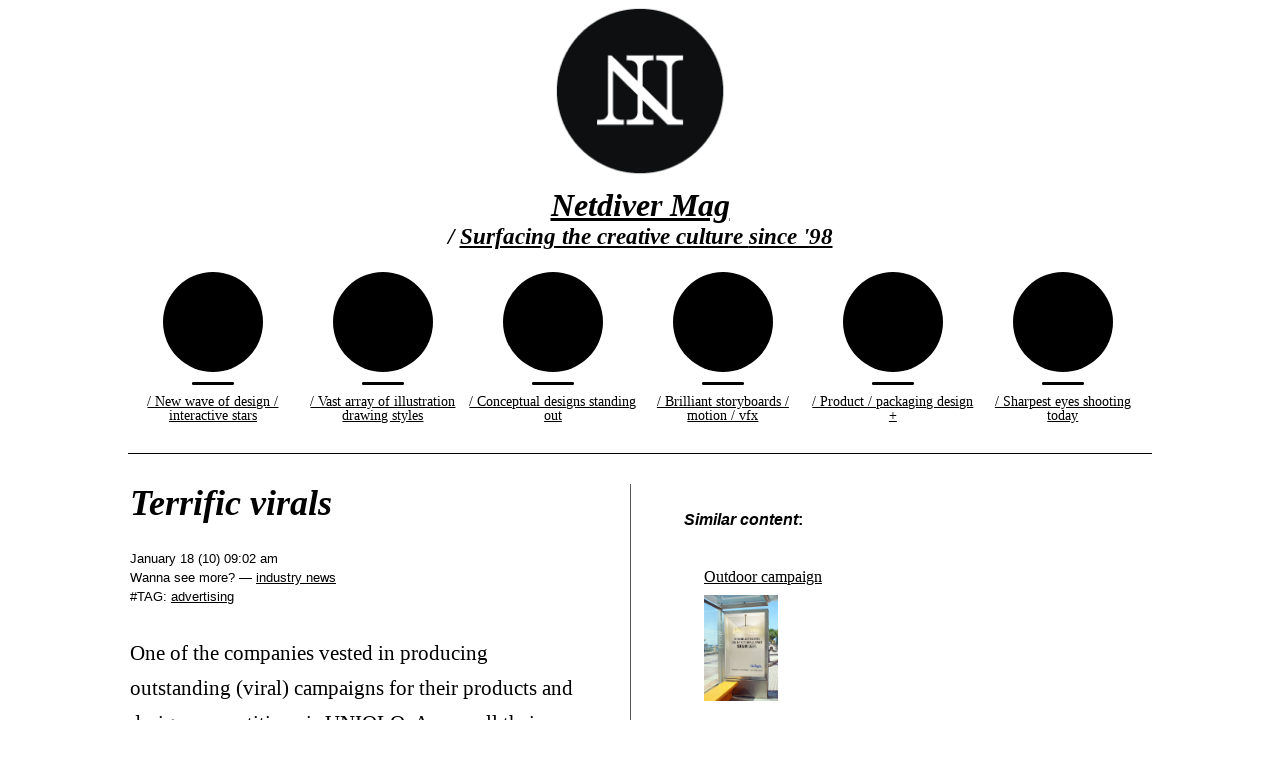

--- FILE ---
content_type: text/html; charset=UTF-8
request_url: https://netdiver.net/terrific-virals
body_size: 7045
content:
<!DOCTYPE html>
<html>
<head profile="http://gmpg.org/xfn/11">
<meta name="viewport" content="width=device-width, initial-scale=1">
<title>Netdiver Mag&nbsp;&#8212;&nbsp;#ISSN 1911-866X  &raquo; Archive   &raquo; Terrific virals</title>

<link rel="stylesheet" type="text/css" href="/css/phoenix.css" media="all" />

<script src="/js/api/jquery-1.2.6.js" type="text/javascript"></script>
<script src="/js/functions.js" type="text/javascript"></script>

<meta http-equiv="content-type" content="text/html; charset=iso-8859-1" />
<meta http-equiv="Content-Language" content="en" />
<meta name="description" content="What's new in design digital culture" />
<meta name="keywords" content="what's new in design,design news,creative culture,design culture,design portal,new media portal,graphic design,web design,interactive design, mobile design, digital culture,new media,portfolios,illustration,photography,product design,international design,inspiration,carole guevin, powagirrrls,best of the year, boty," />
<meta name="googlebot" content="all,index,follow" />
<meta name="robots" content="all,index,follow" />
<meta name="msnbot" content="all,index,follow" />

<meta name="googlebot" content="all,index,follow" />
<meta name="msnbot" content="all,index,follow" />
<meta name="robots" content="all,index,follow" />
<meta http-equiv="imagetoolbar" content="false" />
<meta name="MSSmartTagsPreventParsing" content="true" />
<meta http-equiv="Page-Enter" content="Alpha(opacity=100)" />
<!-- Remove the IE Flashing -->

<link rel="alternate" type="application/rss+xml" title="Surfacing the digital culture since '98 | RSS Content Feed" href="https://netdiver.net/feed" />
<link rel="pingback" href="netdiver.net/xmlrpc.php" />
<link rel="Shortcut Icon" href="/favicon.ico" type="image/x-icon" />

<!-- ====================================================================== -->
<!-- surfacing the design + creative culture since '98 -->
<!-- Netdiver Mag — #ISSN 1911-866X -->
<!-- editor + curator + founder: Carole Guevin -->
<!-- creative code + co-founder: Jean-Francois Simard -->
<!-- netdiver.net -->
<!-- ====================================================================== -->
<meta name='robots' content='max-image-preview:large' />
<link rel="alternate" title="oEmbed (JSON)" type="application/json+oembed" href="https://netdiver.net/wp-json/oembed/1.0/embed?url=https%3A%2F%2Fnetdiver.net%2Fterrific-virals" />
<link rel="alternate" title="oEmbed (XML)" type="text/xml+oembed" href="https://netdiver.net/wp-json/oembed/1.0/embed?url=https%3A%2F%2Fnetdiver.net%2Fterrific-virals&#038;format=xml" />
<style id='wp-img-auto-sizes-contain-inline-css' type='text/css'>
img:is([sizes=auto i],[sizes^="auto," i]){contain-intrinsic-size:3000px 1500px}
/*# sourceURL=wp-img-auto-sizes-contain-inline-css */
</style>
<style id='wp-emoji-styles-inline-css' type='text/css'>

	img.wp-smiley, img.emoji {
		display: inline !important;
		border: none !important;
		box-shadow: none !important;
		height: 1em !important;
		width: 1em !important;
		margin: 0 0.07em !important;
		vertical-align: -0.1em !important;
		background: none !important;
		padding: 0 !important;
	}
/*# sourceURL=wp-emoji-styles-inline-css */
</style>
<style id='wp-block-library-inline-css' type='text/css'>
:root{--wp-block-synced-color:#7a00df;--wp-block-synced-color--rgb:122,0,223;--wp-bound-block-color:var(--wp-block-synced-color);--wp-editor-canvas-background:#ddd;--wp-admin-theme-color:#007cba;--wp-admin-theme-color--rgb:0,124,186;--wp-admin-theme-color-darker-10:#006ba1;--wp-admin-theme-color-darker-10--rgb:0,107,160.5;--wp-admin-theme-color-darker-20:#005a87;--wp-admin-theme-color-darker-20--rgb:0,90,135;--wp-admin-border-width-focus:2px}@media (min-resolution:192dpi){:root{--wp-admin-border-width-focus:1.5px}}.wp-element-button{cursor:pointer}:root .has-very-light-gray-background-color{background-color:#eee}:root .has-very-dark-gray-background-color{background-color:#313131}:root .has-very-light-gray-color{color:#eee}:root .has-very-dark-gray-color{color:#313131}:root .has-vivid-green-cyan-to-vivid-cyan-blue-gradient-background{background:linear-gradient(135deg,#00d084,#0693e3)}:root .has-purple-crush-gradient-background{background:linear-gradient(135deg,#34e2e4,#4721fb 50%,#ab1dfe)}:root .has-hazy-dawn-gradient-background{background:linear-gradient(135deg,#faaca8,#dad0ec)}:root .has-subdued-olive-gradient-background{background:linear-gradient(135deg,#fafae1,#67a671)}:root .has-atomic-cream-gradient-background{background:linear-gradient(135deg,#fdd79a,#004a59)}:root .has-nightshade-gradient-background{background:linear-gradient(135deg,#330968,#31cdcf)}:root .has-midnight-gradient-background{background:linear-gradient(135deg,#020381,#2874fc)}:root{--wp--preset--font-size--normal:16px;--wp--preset--font-size--huge:42px}.has-regular-font-size{font-size:1em}.has-larger-font-size{font-size:2.625em}.has-normal-font-size{font-size:var(--wp--preset--font-size--normal)}.has-huge-font-size{font-size:var(--wp--preset--font-size--huge)}.has-text-align-center{text-align:center}.has-text-align-left{text-align:left}.has-text-align-right{text-align:right}.has-fit-text{white-space:nowrap!important}#end-resizable-editor-section{display:none}.aligncenter{clear:both}.items-justified-left{justify-content:flex-start}.items-justified-center{justify-content:center}.items-justified-right{justify-content:flex-end}.items-justified-space-between{justify-content:space-between}.screen-reader-text{border:0;clip-path:inset(50%);height:1px;margin:-1px;overflow:hidden;padding:0;position:absolute;width:1px;word-wrap:normal!important}.screen-reader-text:focus{background-color:#ddd;clip-path:none;color:#444;display:block;font-size:1em;height:auto;left:5px;line-height:normal;padding:15px 23px 14px;text-decoration:none;top:5px;width:auto;z-index:100000}html :where(.has-border-color){border-style:solid}html :where([style*=border-top-color]){border-top-style:solid}html :where([style*=border-right-color]){border-right-style:solid}html :where([style*=border-bottom-color]){border-bottom-style:solid}html :where([style*=border-left-color]){border-left-style:solid}html :where([style*=border-width]){border-style:solid}html :where([style*=border-top-width]){border-top-style:solid}html :where([style*=border-right-width]){border-right-style:solid}html :where([style*=border-bottom-width]){border-bottom-style:solid}html :where([style*=border-left-width]){border-left-style:solid}html :where(img[class*=wp-image-]){height:auto;max-width:100%}:where(figure){margin:0 0 1em}html :where(.is-position-sticky){--wp-admin--admin-bar--position-offset:var(--wp-admin--admin-bar--height,0px)}@media screen and (max-width:600px){html :where(.is-position-sticky){--wp-admin--admin-bar--position-offset:0px}}

/*# sourceURL=wp-block-library-inline-css */
</style><style id='global-styles-inline-css' type='text/css'>
:root{--wp--preset--aspect-ratio--square: 1;--wp--preset--aspect-ratio--4-3: 4/3;--wp--preset--aspect-ratio--3-4: 3/4;--wp--preset--aspect-ratio--3-2: 3/2;--wp--preset--aspect-ratio--2-3: 2/3;--wp--preset--aspect-ratio--16-9: 16/9;--wp--preset--aspect-ratio--9-16: 9/16;--wp--preset--color--black: #000000;--wp--preset--color--cyan-bluish-gray: #abb8c3;--wp--preset--color--white: #ffffff;--wp--preset--color--pale-pink: #f78da7;--wp--preset--color--vivid-red: #cf2e2e;--wp--preset--color--luminous-vivid-orange: #ff6900;--wp--preset--color--luminous-vivid-amber: #fcb900;--wp--preset--color--light-green-cyan: #7bdcb5;--wp--preset--color--vivid-green-cyan: #00d084;--wp--preset--color--pale-cyan-blue: #8ed1fc;--wp--preset--color--vivid-cyan-blue: #0693e3;--wp--preset--color--vivid-purple: #9b51e0;--wp--preset--gradient--vivid-cyan-blue-to-vivid-purple: linear-gradient(135deg,rgb(6,147,227) 0%,rgb(155,81,224) 100%);--wp--preset--gradient--light-green-cyan-to-vivid-green-cyan: linear-gradient(135deg,rgb(122,220,180) 0%,rgb(0,208,130) 100%);--wp--preset--gradient--luminous-vivid-amber-to-luminous-vivid-orange: linear-gradient(135deg,rgb(252,185,0) 0%,rgb(255,105,0) 100%);--wp--preset--gradient--luminous-vivid-orange-to-vivid-red: linear-gradient(135deg,rgb(255,105,0) 0%,rgb(207,46,46) 100%);--wp--preset--gradient--very-light-gray-to-cyan-bluish-gray: linear-gradient(135deg,rgb(238,238,238) 0%,rgb(169,184,195) 100%);--wp--preset--gradient--cool-to-warm-spectrum: linear-gradient(135deg,rgb(74,234,220) 0%,rgb(151,120,209) 20%,rgb(207,42,186) 40%,rgb(238,44,130) 60%,rgb(251,105,98) 80%,rgb(254,248,76) 100%);--wp--preset--gradient--blush-light-purple: linear-gradient(135deg,rgb(255,206,236) 0%,rgb(152,150,240) 100%);--wp--preset--gradient--blush-bordeaux: linear-gradient(135deg,rgb(254,205,165) 0%,rgb(254,45,45) 50%,rgb(107,0,62) 100%);--wp--preset--gradient--luminous-dusk: linear-gradient(135deg,rgb(255,203,112) 0%,rgb(199,81,192) 50%,rgb(65,88,208) 100%);--wp--preset--gradient--pale-ocean: linear-gradient(135deg,rgb(255,245,203) 0%,rgb(182,227,212) 50%,rgb(51,167,181) 100%);--wp--preset--gradient--electric-grass: linear-gradient(135deg,rgb(202,248,128) 0%,rgb(113,206,126) 100%);--wp--preset--gradient--midnight: linear-gradient(135deg,rgb(2,3,129) 0%,rgb(40,116,252) 100%);--wp--preset--font-size--small: 13px;--wp--preset--font-size--medium: 20px;--wp--preset--font-size--large: 36px;--wp--preset--font-size--x-large: 42px;--wp--preset--spacing--20: 0.44rem;--wp--preset--spacing--30: 0.67rem;--wp--preset--spacing--40: 1rem;--wp--preset--spacing--50: 1.5rem;--wp--preset--spacing--60: 2.25rem;--wp--preset--spacing--70: 3.38rem;--wp--preset--spacing--80: 5.06rem;--wp--preset--shadow--natural: 6px 6px 9px rgba(0, 0, 0, 0.2);--wp--preset--shadow--deep: 12px 12px 50px rgba(0, 0, 0, 0.4);--wp--preset--shadow--sharp: 6px 6px 0px rgba(0, 0, 0, 0.2);--wp--preset--shadow--outlined: 6px 6px 0px -3px rgb(255, 255, 255), 6px 6px rgb(0, 0, 0);--wp--preset--shadow--crisp: 6px 6px 0px rgb(0, 0, 0);}:where(.is-layout-flex){gap: 0.5em;}:where(.is-layout-grid){gap: 0.5em;}body .is-layout-flex{display: flex;}.is-layout-flex{flex-wrap: wrap;align-items: center;}.is-layout-flex > :is(*, div){margin: 0;}body .is-layout-grid{display: grid;}.is-layout-grid > :is(*, div){margin: 0;}:where(.wp-block-columns.is-layout-flex){gap: 2em;}:where(.wp-block-columns.is-layout-grid){gap: 2em;}:where(.wp-block-post-template.is-layout-flex){gap: 1.25em;}:where(.wp-block-post-template.is-layout-grid){gap: 1.25em;}.has-black-color{color: var(--wp--preset--color--black) !important;}.has-cyan-bluish-gray-color{color: var(--wp--preset--color--cyan-bluish-gray) !important;}.has-white-color{color: var(--wp--preset--color--white) !important;}.has-pale-pink-color{color: var(--wp--preset--color--pale-pink) !important;}.has-vivid-red-color{color: var(--wp--preset--color--vivid-red) !important;}.has-luminous-vivid-orange-color{color: var(--wp--preset--color--luminous-vivid-orange) !important;}.has-luminous-vivid-amber-color{color: var(--wp--preset--color--luminous-vivid-amber) !important;}.has-light-green-cyan-color{color: var(--wp--preset--color--light-green-cyan) !important;}.has-vivid-green-cyan-color{color: var(--wp--preset--color--vivid-green-cyan) !important;}.has-pale-cyan-blue-color{color: var(--wp--preset--color--pale-cyan-blue) !important;}.has-vivid-cyan-blue-color{color: var(--wp--preset--color--vivid-cyan-blue) !important;}.has-vivid-purple-color{color: var(--wp--preset--color--vivid-purple) !important;}.has-black-background-color{background-color: var(--wp--preset--color--black) !important;}.has-cyan-bluish-gray-background-color{background-color: var(--wp--preset--color--cyan-bluish-gray) !important;}.has-white-background-color{background-color: var(--wp--preset--color--white) !important;}.has-pale-pink-background-color{background-color: var(--wp--preset--color--pale-pink) !important;}.has-vivid-red-background-color{background-color: var(--wp--preset--color--vivid-red) !important;}.has-luminous-vivid-orange-background-color{background-color: var(--wp--preset--color--luminous-vivid-orange) !important;}.has-luminous-vivid-amber-background-color{background-color: var(--wp--preset--color--luminous-vivid-amber) !important;}.has-light-green-cyan-background-color{background-color: var(--wp--preset--color--light-green-cyan) !important;}.has-vivid-green-cyan-background-color{background-color: var(--wp--preset--color--vivid-green-cyan) !important;}.has-pale-cyan-blue-background-color{background-color: var(--wp--preset--color--pale-cyan-blue) !important;}.has-vivid-cyan-blue-background-color{background-color: var(--wp--preset--color--vivid-cyan-blue) !important;}.has-vivid-purple-background-color{background-color: var(--wp--preset--color--vivid-purple) !important;}.has-black-border-color{border-color: var(--wp--preset--color--black) !important;}.has-cyan-bluish-gray-border-color{border-color: var(--wp--preset--color--cyan-bluish-gray) !important;}.has-white-border-color{border-color: var(--wp--preset--color--white) !important;}.has-pale-pink-border-color{border-color: var(--wp--preset--color--pale-pink) !important;}.has-vivid-red-border-color{border-color: var(--wp--preset--color--vivid-red) !important;}.has-luminous-vivid-orange-border-color{border-color: var(--wp--preset--color--luminous-vivid-orange) !important;}.has-luminous-vivid-amber-border-color{border-color: var(--wp--preset--color--luminous-vivid-amber) !important;}.has-light-green-cyan-border-color{border-color: var(--wp--preset--color--light-green-cyan) !important;}.has-vivid-green-cyan-border-color{border-color: var(--wp--preset--color--vivid-green-cyan) !important;}.has-pale-cyan-blue-border-color{border-color: var(--wp--preset--color--pale-cyan-blue) !important;}.has-vivid-cyan-blue-border-color{border-color: var(--wp--preset--color--vivid-cyan-blue) !important;}.has-vivid-purple-border-color{border-color: var(--wp--preset--color--vivid-purple) !important;}.has-vivid-cyan-blue-to-vivid-purple-gradient-background{background: var(--wp--preset--gradient--vivid-cyan-blue-to-vivid-purple) !important;}.has-light-green-cyan-to-vivid-green-cyan-gradient-background{background: var(--wp--preset--gradient--light-green-cyan-to-vivid-green-cyan) !important;}.has-luminous-vivid-amber-to-luminous-vivid-orange-gradient-background{background: var(--wp--preset--gradient--luminous-vivid-amber-to-luminous-vivid-orange) !important;}.has-luminous-vivid-orange-to-vivid-red-gradient-background{background: var(--wp--preset--gradient--luminous-vivid-orange-to-vivid-red) !important;}.has-very-light-gray-to-cyan-bluish-gray-gradient-background{background: var(--wp--preset--gradient--very-light-gray-to-cyan-bluish-gray) !important;}.has-cool-to-warm-spectrum-gradient-background{background: var(--wp--preset--gradient--cool-to-warm-spectrum) !important;}.has-blush-light-purple-gradient-background{background: var(--wp--preset--gradient--blush-light-purple) !important;}.has-blush-bordeaux-gradient-background{background: var(--wp--preset--gradient--blush-bordeaux) !important;}.has-luminous-dusk-gradient-background{background: var(--wp--preset--gradient--luminous-dusk) !important;}.has-pale-ocean-gradient-background{background: var(--wp--preset--gradient--pale-ocean) !important;}.has-electric-grass-gradient-background{background: var(--wp--preset--gradient--electric-grass) !important;}.has-midnight-gradient-background{background: var(--wp--preset--gradient--midnight) !important;}.has-small-font-size{font-size: var(--wp--preset--font-size--small) !important;}.has-medium-font-size{font-size: var(--wp--preset--font-size--medium) !important;}.has-large-font-size{font-size: var(--wp--preset--font-size--large) !important;}.has-x-large-font-size{font-size: var(--wp--preset--font-size--x-large) !important;}
/*# sourceURL=global-styles-inline-css */
</style>

<style id='classic-theme-styles-inline-css' type='text/css'>
/*! This file is auto-generated */
.wp-block-button__link{color:#fff;background-color:#32373c;border-radius:9999px;box-shadow:none;text-decoration:none;padding:calc(.667em + 2px) calc(1.333em + 2px);font-size:1.125em}.wp-block-file__button{background:#32373c;color:#fff;text-decoration:none}
/*# sourceURL=/wp-includes/css/classic-themes.min.css */
</style>
<link rel="https://api.w.org/" href="https://netdiver.net/wp-json/" /><link rel="alternate" title="JSON" type="application/json" href="https://netdiver.net/wp-json/wp/v2/posts/2281" /><meta name="generator" content="WordPress 6.9" />
<link rel="canonical" href="https://netdiver.net/terrific-virals" />
<link rel='shortlink' href='https://netdiver.net/?p=2281' />
</head>
<body class="singlepost">
<div id="wrapper">
  <div id="logo" class="logo"> <a href="/" target="_self"><img src="/images/overall/ndlogo.png" width="185" height="185" alt="Netdiver Mag logo" /></a></div>
<h1><a href="/" target="_self"><i>Netdiver Mag</i> <!--<span class="issn">&nbsp;&#8212;&nbsp;#ISSN 1911-866X</span>--></a></h1>
<h2 class="main_sub_title">/ <a href="#featured" target="_self">Surfacing the creative culture <br /> since '98</a></h2>
<nav id="navi" class="navi nav">
  <ul class="clear">
    <li id="pfo" class="sweet"> <a href="/portfolios/"><span class="circle"></span><hr><span class="gallery-name">/ New wave of design / interactive stars</span></a></li>
    <li id="ill" class="sweet"> <a href="/illustration/"><span class="circle"></span><hr><span class="gallery-name">/ Vast array of illustration<br />
      drawing styles</span></a></li>
    <li id="ima" class="sweet"> <a href="/imaginative/"><span class="circle"></span><hr><span class="gallery-name">/ Conceptual designs standing out</span></a> </li>
    <li id="mov" class="sweet"> <a href="/motion/"><span class="circle"></span><hr><span class="gallery-name">/ Brilliant storyboards / motion / vfx</span></a></li>
    <li id="ind" class="sweet"> <a href="/industrial/"><span class="circle"></span><hr><span class="gallery-name">/ Product / packaging  design  &#43;</span></a></li>
    <li id="pho" class="sweet"> <a href="/photography/"><span class="circle"></span><hr><span class="gallery-name">/ Sharpest eyes shooting today</span></a></li>
  </ul>
</nav>
 <div id="main" class="clear">
  <div id="content">
		  			<div class="post" id="post-2281">
				<h2>Terrific virals</h2>
				<p class="postmetadata">
				<span style="display:block; color: #010101;">January 18 (10) 09:02 am</span>
				Wanna see more?&nbsp;&#8212; <a href="https://netdiver.net/category/news" rel="category tag">industry news</a>				<br />
			#TAG: <a href="https://netdiver.net/tag/advertising" rel="tag">advertising</a><br />				<span class="commonsphere">
								</span>
				</p>
                
				<div class="entry">
					<p>One of the companies vested in producing outstanding (viral) campaigns for their products and design competitions is <a href="http://www.uniqlo.com/jp/corp/eng/projects/index.html">UNIQLO</a>. Access all their creative projets to date from the same starting page. Terrific!</p>
<p><img decoding="async" src="/images/10/wp/uniqlo2.png" alt="" width="100" height="100" /></p>
<p>_______</p>
<p><em>via</em>: <a href="http://twitter.com/siteinspire">siteinspire</a></p>
<h4><em>Similar content</em>:</h4>
<ul class="similar-posts">
<li>
<a href="https://netdiver.net/outdoor-campaign" rel="bookmark" title="Outdoor campaign">Outdoor campaign</a><img decoding="async" src="/images/10/wp/bulldog2a.jpg" alt=""    height="106" width="74" /></li>
</ul>
<p><!-- Similar Posts took 21.550 ms --></p>
				</div>				
			</div>

					
		          <div class="browsenav">
        		<ul class="prevnext">
					<li><a href="https://netdiver.net/ouch-in-ref-id" rel="prev">&lt;-&nbsp;prev</a></li>
					<li class="bktxt">&nbsp;|&nbsp;</li>
					<li><a href="https://netdiver.net/extra-10-off" rel="next">next&nbsp;-&gt;</a></li>
				</ul>
		  </div>
	    </div>
	<p class="up"><a href="" title="Top of page" target="_self"></a></p>
 </div>
</div>
<footer id="footer">
  <div id="navrow1">
      <ul>
        <li><a 
      href="/" target="_self"><i>Netdiver Mag</i>&nbsp;&#8212;&nbsp;#ISSN 1911-866X</a></li>
        <li><a href="/category/events" target="_self">/&nbsp;creative industry events</a></li>
        <li><a href="/2024/03" target="_self">/&nbsp;newsarchive</a></li>
        <li><a href="/sitemap.php" target="_self">/&nbsp;sitemap</a></li>
        <li><a href="/about.php" target="_self">/&nbsp;about</a></li>
        <li><a href="/voxform.php" target="_self">/&nbsp;inbox</a></li>
      </ul>
      <div class="back-to-top"><a id="back-to-top">To top</a></div>
    </div>
  
  <p class="ruler-two">Surfacing the creative culture since '98&nbsp;&#8212;&nbsp;No hype&nbsp;&#8212;&nbsp;just beautiful</p>
  <p class="ruler"><a href="/about.php"><strong>Carole Guevin</strong></a> founder&nbsp;&infin;&nbsp;editor&nbsp;&infin;&nbsp;design curator&nbsp;&infin;&nbsp;culture creator&nbsp;&infin;&nbsp;online pioneer &nbsp;+&nbsp;<br />
  <a href="/about.php"><strong>J-F Simard</strong></a> co-founder&nbsp;&infin;&nbsp;creative code&nbsp;&infin;&nbsp;assistant a.d.&nbsp;&infin;&nbsp;music producer</p>
  <p class="ruler"><em>Disclaimer</em>: all visual content featured on <i>Netdiver Mag</i>  belongs to their respective owners.</p>
  <p><a class="underline" href="https://instagram.com/cgwarex" target="_blank"><strong>instagram</strong></a>&nbsp;&#8212;&nbsp;<a class="underline" href="https://x.com/netdivermag" target="_blank"><strong>X</strong></a>&nbsp;&#8212;&nbsp;<a class="underline" href="https://pinterest.com/featuredby/" target="_blank"><strong>pinterest</strong></a> &#8212;&nbsp;<a class="underline" href="https://linkedin.com/in/caroleguevin"><strong>linkedin</strong></a>&nbsp;&#8212;&nbsp;<a class="underline" href="https://netdiver.net/feed/rss"><strong>rss</strong></a></p>

  <div class="back-to-top"><a id="back-to-top">To top</a></div>


<script type="speculationrules">
{"prefetch":[{"source":"document","where":{"and":[{"href_matches":"/*"},{"not":{"href_matches":["/wp-*.php","/wp-admin/*","/images/uploads/*","/wp-content/*","/wp-content/plugins/*","/wp-content/themes/default/*","/*\\?(.+)"]}},{"not":{"selector_matches":"a[rel~=\"nofollow\"]"}},{"not":{"selector_matches":".no-prefetch, .no-prefetch a"}}]},"eagerness":"conservative"}]}
</script>
<script id="wp-emoji-settings" type="application/json">
{"baseUrl":"https://s.w.org/images/core/emoji/17.0.2/72x72/","ext":".png","svgUrl":"https://s.w.org/images/core/emoji/17.0.2/svg/","svgExt":".svg","source":{"concatemoji":"https://netdiver.net/wp-includes/js/wp-emoji-release.min.js?ver=6.9"}}
</script>
<script type="module">
/* <![CDATA[ */
/*! This file is auto-generated */
const a=JSON.parse(document.getElementById("wp-emoji-settings").textContent),o=(window._wpemojiSettings=a,"wpEmojiSettingsSupports"),s=["flag","emoji"];function i(e){try{var t={supportTests:e,timestamp:(new Date).valueOf()};sessionStorage.setItem(o,JSON.stringify(t))}catch(e){}}function c(e,t,n){e.clearRect(0,0,e.canvas.width,e.canvas.height),e.fillText(t,0,0);t=new Uint32Array(e.getImageData(0,0,e.canvas.width,e.canvas.height).data);e.clearRect(0,0,e.canvas.width,e.canvas.height),e.fillText(n,0,0);const a=new Uint32Array(e.getImageData(0,0,e.canvas.width,e.canvas.height).data);return t.every((e,t)=>e===a[t])}function p(e,t){e.clearRect(0,0,e.canvas.width,e.canvas.height),e.fillText(t,0,0);var n=e.getImageData(16,16,1,1);for(let e=0;e<n.data.length;e++)if(0!==n.data[e])return!1;return!0}function u(e,t,n,a){switch(t){case"flag":return n(e,"\ud83c\udff3\ufe0f\u200d\u26a7\ufe0f","\ud83c\udff3\ufe0f\u200b\u26a7\ufe0f")?!1:!n(e,"\ud83c\udde8\ud83c\uddf6","\ud83c\udde8\u200b\ud83c\uddf6")&&!n(e,"\ud83c\udff4\udb40\udc67\udb40\udc62\udb40\udc65\udb40\udc6e\udb40\udc67\udb40\udc7f","\ud83c\udff4\u200b\udb40\udc67\u200b\udb40\udc62\u200b\udb40\udc65\u200b\udb40\udc6e\u200b\udb40\udc67\u200b\udb40\udc7f");case"emoji":return!a(e,"\ud83e\u1fac8")}return!1}function f(e,t,n,a){let r;const o=(r="undefined"!=typeof WorkerGlobalScope&&self instanceof WorkerGlobalScope?new OffscreenCanvas(300,150):document.createElement("canvas")).getContext("2d",{willReadFrequently:!0}),s=(o.textBaseline="top",o.font="600 32px Arial",{});return e.forEach(e=>{s[e]=t(o,e,n,a)}),s}function r(e){var t=document.createElement("script");t.src=e,t.defer=!0,document.head.appendChild(t)}a.supports={everything:!0,everythingExceptFlag:!0},new Promise(t=>{let n=function(){try{var e=JSON.parse(sessionStorage.getItem(o));if("object"==typeof e&&"number"==typeof e.timestamp&&(new Date).valueOf()<e.timestamp+604800&&"object"==typeof e.supportTests)return e.supportTests}catch(e){}return null}();if(!n){if("undefined"!=typeof Worker&&"undefined"!=typeof OffscreenCanvas&&"undefined"!=typeof URL&&URL.createObjectURL&&"undefined"!=typeof Blob)try{var e="postMessage("+f.toString()+"("+[JSON.stringify(s),u.toString(),c.toString(),p.toString()].join(",")+"));",a=new Blob([e],{type:"text/javascript"});const r=new Worker(URL.createObjectURL(a),{name:"wpTestEmojiSupports"});return void(r.onmessage=e=>{i(n=e.data),r.terminate(),t(n)})}catch(e){}i(n=f(s,u,c,p))}t(n)}).then(e=>{for(const n in e)a.supports[n]=e[n],a.supports.everything=a.supports.everything&&a.supports[n],"flag"!==n&&(a.supports.everythingExceptFlag=a.supports.everythingExceptFlag&&a.supports[n]);var t;a.supports.everythingExceptFlag=a.supports.everythingExceptFlag&&!a.supports.flag,a.supports.everything||((t=a.source||{}).concatemoji?r(t.concatemoji):t.wpemoji&&t.twemoji&&(r(t.twemoji),r(t.wpemoji)))});
//# sourceURL=https://netdiver.net/wp-includes/js/wp-emoji-loader.min.js
/* ]]> */
</script>
</footer>
<script defer src="/js/ndr.js" type="text/javascript"></script>
</body>
</html>


--- FILE ---
content_type: text/css
request_url: https://netdiver.net/css/phoenix.css
body_size: 9247
content:
@charset "UTF-8";
/* Author J-F Simard for netdiver.net */
/* Last revision March 11 2014 */

/* 1. Small Elements - Global Generic Styles  */

* {
  margin: 0;
	padding: 0;
	outline: 0;
}
body {
	color: #010101;
	background: #FFFFFF;
	font-family: Georgia, Times New Roman, serif;
	font-size: 78.5% !important;
}
a {
	text-decoration: underline;
	color: #010101;
}
acronym, abbr, q.for, span.sponsor {
	cursor: help;
}
br {
	margin: 0;
	padding: 0;
}
dl, p, li {
	font-size: 1.4em;
	line-height: 1.5;
}
dl {
	background-color: transparent;
	color: #010101;
	margin: 0 0 1.5em 0;
	padding: 0;
}
dt {
	margin: 1.6em auto 0 15px;
	padding: 0 0 0.8em 0;
}
dd {
	background-color: transparent;
	color: #010101;
	margin: 1.4em auto auto 15px;
}
em {
	font-style: italic;
}
hr {
	display: none;
}
h1, h2.main_sub_title {
	font-family: Georgia, Times New Roman, serif;
	color: #010101;
	font-size: 32px;
	margin: 0 0 0 0;
	padding: 2px;
	line-height: 28px;
	text-align: center;
}
/*h1, h2.main_sub_title {font-family: Georgia, Times New Roman, serif; color: #010101; font-size: 28px; margin: 0 0 0 0; padding: 2px; 0 0 0; line-height: 24px; text-align: center; }*/
/*body.map h2.main_sub_title {font-family: Georgia, Times New Roman, serif; color: #010101; font-size: 36px; margin: 0 0 0 0; padding: 0 0 0 0; line-height: 1.2; }*/
h2.main_sub_title {
	font-size: 23px;
	font-style: italic;
}
/*h2.main_sub_title{font-size: 13px; font-style: italic;}*/
h2.main_sub_title br {
	display: none;
}
h1 a:link, h1 a:visited {
	text-decoration: underline;
	color: #010101 !important;
	padding: 0 2 0 0;
}
h1 a:hover, h1 a:active {
	text-decoration: none;
	color: #010101 !important;
}
h2 a:hover, h2 a:active {
	text-decoration: none;
	color: #010101 !important;
}
h2, h3, h4, h5, h6, dt {
	font-size: 1.3em;
	font-weight: bold;
	color: #010101;
	font-family: Verdana, Geneva, sans-serif;
	background-color: transparent;
	margin: 16px auto 11px 0px;
	padding: 0 0 0.8em 0;
}
/* new styles for WKND Bare Bones */

img {
	border: 0;
}
a img {
	border: 0;
	background-color: transparent;
}
p {
	background-color: transparent;
	color: #010101;
	margin: 1.4em 0 0 0;
	padding: 0;
}
figure figcaption {
	margin: 0.6em 0 0 0;
	font-size: 0.8rem;
	font-style: italic;
}
ul {
	margin: 0 0 0 30px;
}
ul li {
	list-style-type: none;
	margin: 1.4em 0 0 0;
	padding: 0;
}
.bytes p {
	margin-left: 50px;
}
.first {
	margin-top: 0;
	padding-top: 0;
}
.greytxt {
	color: #808080;
}
.hide {
	display: none;
}
.inline {
	display: inline;
}
.issn {
	font-size: 30px;
}
.logo {
	text-align: center;
	padding: 0 0 0 0;
}
.nine {
	color: #eeb;
	font-size: 7.15em;
	margin: 2px;
	padding: 0;
}
.no-underline {
	text-decoration: none;
}
.notes {
	vertical-align: super;
	color: #D14C29;
	font-weight: bold;
	font-size: 0.9em;
}
.padbot {
	margin-bottom: 0;
	padding-bottom: 3em;
}
.margtop {
	margin-top: 10px;
}
.q {
	font-weight: bold;
	margin-top: 30px;
}
.review {
	margin: 2em 0 0 0;
}
.riprev {
	margin-left: 15px;
}
.ruler {
	border-bottom: 1px solid #010101;
}
.ruler-two {
	border-bottom: 2px solid #010101;
	padding: 0 0 8px 0;
}
.ruler-fat {
	border-bottom: 20px solid #010101;
	padding-bottom: 20px;
}
.smallcnt {
	font-size: 1em;
}
.smalldots {
	font-size: 0.9em;
	font-weight: normal;
}
.ten {
	color: #DDDDAA;
	font-size: 7.5em;
	margin: 0px;
	padding: 0;
}
.title {
	color: #D14C29;
	font-weight: bold;
}
.underline {
	text-decoration: underline;
}
a.one:visited {
	text-decoration: underline;
	color: #010101;
}
a.one:link {
	text-decoration: underline;
	color: #010101;
}
a.one:hover {
	text-decoration: none;
	color: #39F;
}
a.one:active {
	text-decoration: none;
	color: #39F;
}
a.two {
	font-size: 1em;
}
a.two:link {
	text-decoration: underline;
	color: #39F;
}
a.two:visited {
	text-decoration: none;
	color: #39F;
}
a.two:hover {
	text-decoration: underline;
	color: #39F;
}
a.two:active {
	text-decoration: none;
	color: #39F;
}
a.img:link {
	text-decoration: none !important;
}
a.img:visited {
	border-bottom: 0 !important;
}
h2.bkleg {
	padding: 0 0 0 0;
}
h2.bkleg span {
	font-weight: normal;
	color: #010101;
	padding: 0 0 0.25em 0;
}
li.title {
	color: #39F;
	font-weight: bold;
	font-size: 1em;
}
p.one {
	margin: 6px auto 6px 0px;
	font-size: 0.9em;
}
p.two {
	margin: 0.7em auto 0.9em auto;
	text-align: center;
}
p.dot {
	line-height: 1.6;
	background: #F6F7F2;
	margin-left: 30px;
	margin-right: 20px;
	text-align: left;
	text-indent: -1000px;
	clear: both;
}
p.empty {
	width: 200px;
	height: 108px;
}
p.lastimg {
	margin-bottom: 160px;
}
p.pgirls {
	background-image: url(../images/overall/ip.gif);
	background-position: right top;
	background-repeat: no-repeat;
}
ul.bkleg {
	list-style-type: none;
	margin: 1em 0 0 10px;
	padding: 0 0 0 0;
}
ul.bkleg li {
	display: inline;
	list-style-type: none;
	margin: 0 10px 0 0;
	padding: 0;
}
#msg {
	margin-left: 0;
	margin-right: 0;
	margin-top: 0;
	padding: 0;
}
p#access {
	width: 0;
	height: 0;
	margin: 0;
	padding: 0;
	overflow: hidden;
}
/* 2. Container Elements - Layout Styles */

#content {
	float: left;
	background-color: transparent;
	width: 460px;
	margin: 0 0 0 0; /*padding: 32px 0 1.4em 0;*/
	padding: 0 0 1.4em 0;
}
#extra {
	margin: 0 0 0 770px;
	padding: 0 0 1em 0;
	background-color: transparent;
	width: 218px;
}
#footer {
	font-family: Georgia, Times New Roman, serif;
	clear: both;
	width: 1024px;
	background-color: #FFFFFF;
	margin: 30px auto 5px auto;
	padding: 5px 0 10px 0;
	border-top: 24px solid #010101;
}
#main {
	background-color: #FFFFFF;
	background-image: url(../images/overall/bk/1cw856.gif);
	background-position: -50px 0;
	background-repeat: repeat-y;
	width: 1024px;
	margin: 30px 0 0 2px;
	padding: 0 0;
}
#navi-one {
	border-top: 1px solid #010101;
}
#navi-two {
	border-bottom: 1px solid #010101;
	padding: 0 0 23px 0;
}
#navi-one.sweets {
	margin: 10px 0 0 0;
}
#navi-two.sweets {
	margin: 0;
}
#navrow1 {
	color: #010101;
	background-color: #FFFFFF;
	padding: 0 0 8px;
	font-family: Georgia, Times New Roman, serif;
	font-size: 1.2em;
	font-weight: bold;
	text-align: left;
	margin: 6px 0 0 2px;
	border-bottom: 2px solid #010101;
}
#navrow2, #navrow3 {
	margin: 0 0 0 0;
	width: 1024px;
	font-family: Georgia, Times New Roman, serif;
}
#navrow2 {
	color: #010101;
	background-color: #FFFFFF;
	padding: 0 0 0 0;
	margin-top: 15px;
}
#navrow3 {
	background-color: #FFFFFF;
	padding: 15px 0 0 2px;
}
#spot, #side {
	float: right; /*width: 320px;*/
	width: 260px;/*margin: 0 80px 10px 0;*//* padding-top: 28px;*/
	background-color: transparent;
	background-image: url("../images/overall/bk/1cw856.gif");
	background-position: -150px 0;
	background-repeat: repeat-y;
}
#spot {
	border-left: 1px solid #585858;
}
#sweetbox {
	border-top: 1px solid #010101;
}
#wrapper {
	width: 1024px;
	background-color: white;
  /*margin: 0 0 0 23px;*/
	margin: 0 auto;
}
.back-to-top {
	display: none;
}
.centerbox {
	margin: 0 112px 0 112px;
	padding: 25px 0px 0px 0px;
}
/*.centerbox, .leftbox, .rightbox {background: none repeat scroll 0 0 rgba(0, 0, 0, 0); float: left;text-align: center; width: 260px; }*/
.leftbox {
	margin: 0 0 0 0px;
	padding: 25px 0px 0px 0px;
}
.mapbox {
	width: 1024px;
	background-color: #FFFFFF;
	color: #000;
	margin: 0;
	margin-top: 10px;
	padding: 15px 0 23px 0;
	display: flex;
	gap: 10%;
}
.rightbox {
	margin: 0 0 0 0;
	padding: 25px 0px 0px 0px;
}
.sweets div {
	background: none repeat scroll 0 0 rgba(0, 0, 0, 0);
	float: left;
	text-align: center;
	width: 260px;
}
.sweets {
	background-color: #FFFFFF;
	color: #000;
	margin: 0;
}
.xing {
	background: transparent url(../images/overall/bkz.gif) bottom repeat-x;
	margin-left: 15px;
	margin-top: 0px;
	margin-bottom: 36px;
	padding: 0px 0 40px 0;
	width: 395px;
}
.xingsml {
	background: transparent url(../images/overall/bkzr.gif) bottom left repeat-x;
	margin-left: 15px;
	margin-top: 0px; /*margin-bottom: 0px;*/
	padding: 0px 0 40px 0;
	margin-bottom: 36px;
}
/* 3. Small Elements - Container Specific Styles */
.mapbox h2 {
	margin: 0.6em auto 0 15px;
	padding: 0 0 0 0;
}
.mapbox p {
	margin: 1.1em auto 0 15px;
	padding: 0;
}
.mapbox p a:hover {
	background-color: #FFFFFF;
}
.mapbox ul {
	list-style-type: none;
	padding: 0;
	margin: 1.1em 0 0 15px;
}
.mapbox ul li {
	list-style-type: none;
	padding: 0;
	margin: 0.9em 0 0 0;
}
.sweets a {
	font-size: 1.6em;
	display: inline-block;
	color: #010101;
}
.sweets a:link, .mapbox a:link {
	text-decoration: underline;
	color: #010101;
}
.sweets a:hover, .mapbox a:hover {
	border-bottom: 0;
	background-color: #FFFFFF;
}
.sweets a:active, .mapbox a:active {
	border-bottom: 0;
	background-color: #FFFFFF;
}
.sweets a:hover {
	background-color: #FFFFFF;
}
.sweets h2 {
	width: 0;
	height: 0;
	margin: 0;
	padding: 0;
	overflow: hidden;
}
.sweets h3 {
	font-weight: bold;
	color: #010101;
	margin: 17px auto 11px 15px;
	padding: 0 0 0.8em 0;
}
.sweets .circle {
	margin: 7px auto 0 15px;
	padding: 0;
	float: none;
	width: auto;
}
.sweets p {
	font-size: 1em;
	line-height: 1.2;
	margin: 7px auto 0 0;
	padding: 0;
}
.sweets ul {
	list-style-type: none;
	padding: 0;
	margin: 15px 0 0 15px;
}
.sweets ul li {
	list-style-type: none;
	font-size : 1em;
	padding: 0;
	margin: 11px 0 0 0;
}
.sweets strong {
	color: #010101;
}
#content a:visited {
	color: #010101;
}
#content dt {
	font-size: 1em;
}
#content dt {
	font-size: 1em;
}
#content h2, #shots h2 {
	font-family: Georgia, Times New Roman, serif;
	color: #010101;
	font-size: 36px;
	font-style: italic;
	margin: 0 0 0 0;
	padding: 0 0 28px 0;
	line-height: 1;
}
#content h2 + h3 {
	margin: 10px 0 0 15px;
}
#content h2#new {
	position: relative;
	margin: 0 0 0 15px;
	padding: 0 0 63px 0;
}
#content h2#new span.date {
	position: absolute;
	top: 37px;
	left: 0;
}
#content dl, #content p, #content li {
	font-size: 1.7em;
	line-height: 1.65;
}
#content .similar-posts dl, #content .similar-posts p, #content .similar-posts li {
	font-size: 1.3em;
	line-height: 1.65;
}
#content p.date {
	margin: 10px 0 0 0;
	line-height: 1.1;
}
#content p.q {
	font-size: 1em;
}
#content .ruler {
	margin: 14px auto 42px 0px;
	padding-bottom: 48px;
}
#content .ruler h2, #content .ruler h3 {
	margin: 0px 0 0 15px;
}
/* Right Side Column */
#extra a, #spot a, #side a {
}
#extra a.inline, #spot a.inline, #side a.inline {
	display: inline-block;
	width: auto;
}
#extra a:hover, #spot a:hover, #side a:hover {
	color: #010101;
	text-decoration: none;
}
#extra p span#current, #spot p span#current, #side p span#current {
	color: #39F;
}
#extra ul li, #spot ul li, #side ul li {
	margin: 0.5em 0 0 0;
	padding: 0;
}
#extra ul, #spot ul, #side ul {
	margin: 10px 0 0.5em 16px;
	padding: 0;
}
#extra h3 + p, #spot h3 + p, #side h3 + p {
	margin-top: 10px;
}
#extra div.text, #spot div.text, #side div.text {
	width: 234px;
	margin: 0px 0px 0 0;
}
#extra p, #spot p, #side p {
	margin: 10px 0 0 16px;
	padding-right: 0;
}
#side p {
	width: 220px;
}
#extra .ruler, #spot .ruler, #side .ruler {
	margin: 10px 0 18px 16px;
	padding-bottom: 26px;
}
#utw_160x160 {
	margin: 10px 0 18px 16px;
	padding-bottom: 18px;
	border-bottom: 1px solid #39F;
}
#extra .ruler p, #spot .ruler p, #side .ruler p {
	margin: 1.4em 0 0 0;
}
#extra ul.ruler, #spot ul.ruler, #side ul.ruler {
	width: 200px;
}
#extra iframe, #spot iframe, #side iframe {
	border-bottom: 1px solid #E9EAE2;
	width: 160px;
	height: 160px;
	margin: 10px 0 18px 16px;
	padding-bottom: 18px;
}
#extra h2, #extra h3, #spot h2, #side h2, #spot h3, #side h3, #spot h4, #side h4 {
	font-family: Georgia, Times New Roman, serif;
	font-size: 1.5em;
	margin: 0 auto 0 16px;
	padding: 0 0 0 0;
}
#extra p + h2, #spot p + h2, #side p + h2 {
	margin-top: 20px;
}
#extra p + h3, #extra p + h4, #spot p + h3, #spot p + h4, #side p + h3, #side p + h4 {
	margin-top: 40px;
}
#extra div + h3, #extra div + h4, #spot div + h3, #spot div + h4, #side div + h3, #side div + h4 {
	margin-top: 40px;
}
#extra h2.margtop, #spot h2.margtop, #side h2.margtop {
	margin-top: 20px;
}
#extra dt, #spot dt, #side dt {
	margin: 1.6em 0 0 15px;
	padding: 0 0 0.8em 0;
}
#extra dd, #spot dd, #side dd {
	margin: 0 0 0 15px;
}
#footer a {
	display: inline;
	color: #010101;
}
#footer a:link, a.foot:link, #footer a:visited, a.foot:visited {
	text-decoration: none;
}
#footer a:hover, a.foot:hover, #footer a:hover, a.foot:active {
	text-decoration: underline;
}
#footer a.underline:link, a.foot.underline:link, #footer a.underline:visited, a.foot.underline:visited {
	text-decoration: underline;
}
#footer a.underline:hover, a.foot.underline:active, #footer a.underline:active, a.foot.underline:active {
	text-decoration: none;
}
#footer p {
	font-size: 1.2em;
	color: #010101;
	margin: 6px 0 0 0;
}
#footer .ruler {
	padding: 0 0 8px 0;
}
#footer .ruler-two {
	margin: 6px 0 0 0;
}
#main a {
	color: #010101;
	text-decoration: underline;
}
#main a:hover, #main a:active {
	border-bottom: 0;
}
#main a.dycy, #spot p > br + a, #side p > br + a {
	color: #39F;
}
#main #content a {
	color: #010101;
	text-decoration: underline;
}
#main #content a:hover, #main #content a:active {
	text-decoration: none;
}
#main #content ul.inline li {
	display: inline;
}
#main #content dl.dlint dt a:link, #main #content dl.dlint dt a:visited {
	background: transparent;
	color: #010101;
	text-decoration: underline;
}
#main #content dl.dlint dt a:hover, #main #content dl.dlint dt a:active {
	background: transparent;
	color: #010101;
	text-decoration: none;
}
#main #content p.more-news {
	margin-bottom: 32px;
}
#main #content .more-news a:link, #main #content .more-news a:visited {
	background: transparent;
	color: #010101;
	text-decoration: underline;
}
#main #content .more-news a:hover, #main #content .more-news a:active {
	color: #999999;
	text-decoration: none;
}
#wrapper .up, #main #content .up, #main .up {
/*	margin-top: 25px;*/
	/* bottom: -42px;
	left: -5px; */
	display: flex;
	justify-content: right;
	position: sticky;
	bottom: 20px;
	/* left: -10px; */
	visibility: hidden;
	opacity: 0;
	transition: all 1s;
	width: 100%;
}
#main #content .up.visible, #main .up.visible {
	visibility: visible;
	opacity: 0.8;
}
#wrapper .up a, #main #content .up a, #main .up a, body.map .up a {
/*	text-indent: -9999px;*/
	/* background: black url(../images/overall/up.gif) center center no-repeat; */
	background-color: #ffffff;
	border-radius: 50%;
	border: 1px solid #000;
	/* background-size: contain; */
	display: block;
	/* padding: 2px 2px 0; */
	height: 30px;
	/* padding-top: 2px; */
	width: 30px;
	text-align: center;
	/* background-color: #010101; */
	color: 000;
	box-shadow: rgba(0, 0, 0, 0.15) 1.95px 1.95px 2.6px;
	text-decoration: none;
}
#wrapper .up a::after, #main #content .up a::after, #main .up a::after, body.map .up a::after {
	/* content: "\2191"; */
	/* content: "^"; */
	content: "\2227";
}
#main #shots a {
	color: #010101;
}
#main #shots a:link {
	color: #010101;
	text-decoration: underline;
}
#main #shots a:visited {
	color: #010101;
	text-decoration: none;
}
#main #shots a:hover {
	text-decoration: none;
}
#main #shots a:active {
	text-decoration: none;
}
#navrow1 ul {
	list-style-type: none;
	margin: 0 5px 0 0;
	padding: 0;
}
#navrow1 ul li {
	display: inline;
	list-style-type: none;
	margin: 0 7px 0 0;
	padding: 0;
	font-size : 1em;
}
#navrow1 ul li.title {
	color: #FFFFFF;
}
#navrow1 a {
	font-size: 1em;
}
#navrow1 a:link, #navrow1 a:visited, #navrow1 a:hover, #navrow1 a:active {
	color: #010101;
	border-bottom: none;
}
#navrow1 a:link, #navrow1 a:visited {
	text-decoration: none;
}
#navrow1 a:hover, #navrow1 a:active {
	text-decoration: underline;
}
#navrow2 a:link, #navrow2 a:visited {
	color: #010101;
	text-decoration: underline;
}
#navrow2 a:hover, #navrow2 a:active {
	color: #010101;
	text-decoration: none;
}
#navrow2 a {
	display: block;
	float: left;
}
#navrow2 ul {
	background-color: transparent;
	border-top: 1px solid #010101;
	list-style: none;
	float: left;
	margin: 0 0 0 0;
	padding: 3px 0 7px 5px;
}
#navrow2 ul li {
	font-size : 2.4em;
	float: left;
	margin: 0 12px 0 0;
	padding: 0;
}
#navrow3 ul, #navrow4 ul {
	display: inline;
	list-style-type: none;
	margin: 0 0 0 0;
	padding: 0 0 0 0;
}
#navrow3 ul li, #navrow4 ul li {
	font-size : 1em;
	display: inline;
	list-style-type: none;
	margin: 0 5px 0 0;
	line-height: 1.0;
}
#navrow3 ul li.title, #navrow4 ul li.title {
	font-weight: normal;
	font-style: italic;
	color: #010101;
}
#navrow3 a:visited {
	text-decoration: underline;
}
#navrow3 a#current:link, #navrow3 a#current:visited {
	font-weight: bold;
}
#wrapper a.six {
	text-decoration: underline;
	display: inline-block;
}
#wrapper a.six:hover, #wrapper a.six:active {
	text-decoration: none;
	border-bottom: 0;
}
.mapbox a {
	font-size: 13px;
	color: #010101;
	display: inline-block;
	font-family: Georgia, Times New Roman, serif;
}
.xing p {
	margin: 1.4em 0 0 0px;
	padding: 0;
	font-weight: normal;
	font-size: 1em;
	background: none;
}
.xing #flashcontent {
	margin: 2em 0 0 0;
}
.xing h3 {
	background: transparent url(../images/overall/bkz.gif) top repeat-x;
	margin: 0 auto 0 0px;
	padding: 28px 0 0 0;
	font-weight: normal;
	color: black;
}
/* Special care */

/* This is a way to clear float developed by Tony Aslett put together by Holly n John at
   http://www.positioniseverything.net/easyclearing.html */
.clearie {
	height: 1px;
	overflow: hidden;
	clear: both;
}
.clear:after, .mapbox:after {
	content: ".";
	display: block;
	height: 0;
	line-height: 0;
	clear: both;
	visibility: hidden;
}
/* End of clearing - IE hacks stored separately using conditional comments */ 

/*  Sitemap boxes Reset the margin-top to 0 because no 1px jog */
.mapbox {
	margin-top: 0;
}
/* 5. Galleries Section, Body Class and ID Specific styles */

div.thumbs {
	float: left;
	width: 200px;
	height: 178px;
	margin: 18.85px 37px 10px 16px;
	padding: 0 0 0 0;
}
div.thumbs p {
	width: 200px;
	margin: 1em 0 0 0;
}
body.galleries #wrapper #main {
	background-image: none;
	border-bottom: none;
	padding-bottom: 5px;
	margin-top: 30px;
}
body.galleries #shots a:visited {
	color: #010101;
}
body.galleries #main #content, body.galleries #main #shots {
	float: none;
	clear: both;
	display: flex;
	flex-wrap: wrap;
	justify-content: left;
}
body.galleries #main #spot, body.galleries #main #side {
	display: none;
}
body.map h2.map-header {
	font-family: Georgia, Times New Roman, serif;
	color: #010101;
	font-size: 36px;
	font-style: italic;
	margin: 0 0 0 0;
	padding: 0 0 28px 0;
	line-height: 1;
}
body.galleries .up, body.map .up {
	/* position: static; */
}
body.map #main {
	background-color: #FFFFFF;
	background-image: none;
	border-top: 3px solid #010101;
	margin: 20px 0 0 0;
}
body.map #wrapper {
	background-color: #FFFFFF;
}
body.map #navrow2 + div.mapbox {
	margin-top: 20px;
}
body.map #footer {
	margin: 0 auto 5px auto;
}
/* G Galleries */

/*body.galleries.home #extra {
	margin: 0;
	float:right;
	width: 510px;
}
body.galleries.home #extra h2 {
	font-size: 22px;
}
body.galleries.home #extra p {
	padding-right: 40px;
	font-size: 22px;
}

body.galleries.home #featured {
	float: left;
	width: 510px;
}
body.galleries.home #featured .thumbs {
	margin: 0 37px 10px 16px
}
body.galleries.home #featured .thumbs p:first-child {
	margin: 0;
}*/

body.map .centerbox {
	margin: 0 0px 0 32px;
}
body.map .leftbox, body.map .centerbox, body.map .rightbox {
	width: 223px;
}
body.map .rightbox {
	margin: 0 0 0 30px;
}
body.singlepost {
	height: 100vh;
}
body.singlepost #content {
	margin: 0 0 0 0;
}
ul.sitemap {
	margin: 20px 0 0 0;
	float: none;
}
ul.sitemap.first, ul.sitemap.second {
	padding: 0px 0 0 0px;
}
ul.sitemap h2 {
	font-size: 34px;
	margin: 0 0 0 0px;
	padding: 0 0 10px 15px;
}
ul.sitemap p {
	margin: 0px 0 0 15px;
	padding: 0 20px 0 0;
	font-size: 1em;
}
ul.sitemap li {
	float: left;
	width: 242px;
	padding-bottom: 10px;
	margin: 0 5px 10px 0;
}
/*ul.sitemap li#x {max-height: 90px;}
ul.sitemap li#xi {min-height: 90px;}
ul.sitemap li#xii, ul.sitemap li#xxi {min-height: 90px;}
ul.sitemap li#xxi {min-height: 75px;}
ul.sitemap li#xviii {min-height: 130px;}
*/
ul.sitemap.second li {
	width: 247px;
	min-height: 150px;
}
ul.sitemap li ul li {
	min-height: 0;
	max-width: 220px;
	margin: 5px 0 0 0;
	padding: 0;
}
body.map #main ul.sitemap li a {
	font-size: 1em;
}
body.map #main ul.sitemap li a:link {
	color: #010101;
	text-decoration: none;
	border-bottom: 0;
}
body.map #main ul.sitemap li a:visited {
	color: #010101;
	text-decoration: none;
	border-bottom: 0;
}
body.map #main ul.sitemap li a:hover {
	color: #39F;
	text-decoration: none;
	border-bottom: 0;
}
body.map div#legend h2 {
	font-size: 34px;
	margin: 20px 0 0 15px;
	padding: 0 0 10px 0;
}
body.newsarchive #main {
	margin: 30px 0 0 2px;
	padding: 0 0;
}
body.newsarchive #navrow3 {
	margin: 9px 0 0 2px;
	padding: 0 0;
}
body.newsarchive #sweetbox1, body.newsarchive #sweetbox2, body.boty #sweetbox1, body.boty #sweetbox2 {
	margin-top: 10px;
}
body#zero #sweetbox1 {
	margin-top: 10px;
}
body.toolbox #extra, body.interviews #extra, body.forms #extra, body.tenyears #extra, body.editorials #extra, body.poster #extra, body#about #extra, body#oops #extra {
	padding-top: 28px;
}
body#map #navrow3 {
	margin: 0 0 0 0px;
}
body.scouts #extra dt {
	font-weight: normal;
	margin: 1.6em 0 0 15px;
	padding: 0 0 0 0;
}
body.scouts #extra dt#current, body.scouts #extra dt#current + dd {
}
body.scouts #extra dd {
	margin: 0 0 0 15px;
	padding: 0;
}
body#whatsnew #navi {/*display:block;*/
}
body#whatsnew #sweetbox1, body#whatsnew #sweetbox2, .mapbox {/*padding: 17px 0 17px 0; margin-top: 10px;*/
}
body#whatsnew #extra dt {
	font-size: 0.9em;
	font-weight: normal;
}
body#whatsnew #extra dt a {
	text-decoration: underline;
	color: #010101;
}
body#whatsnew #main {
	margin-top: 30px;
}
body#whatsnew #content {
	margin: -13px 0 0 0;
}
/* Start Galleries and Posts BackMore navigation */

div#gallerytitle, div#narctitle, div#maintitle {
	width: 570px;
	margin-bottom: 28px;
}
div#gallerytitle h2, div#narctitle h2, div#maintitle h2 {
	margin: 0;
	padding: 0 0 0 0;
	max-width: 420px;
}
div#gallerytitle div.galnav, div#narctitle div.galnav, div#maintitle div.browsenav {
	float: right;
	padding-top: 6px;
}
body.galleries div#maintitle {
	margin-bottom: 0;
	flex-basis: 100%;
}
body.galleries div.browsenav {
	float: right;
	padding-top: 6px;
}
body.galleries div.browsenav ul.prevnext {
	width: auto;
	margin: 0;
}
body.galleries #shots + .clearie + div.browsenav {
	padding-top: 20px;
	float: none;
}
body.galleries #shots + .clearie + div.browsenav ul.prevnext {
	margin: 0;
}
ul.prevnext {
	list-style: none;
	margin: 0;
}
ul.prevnext {
	padding: 20px 0 0 0;
	/* width: 160px; */
}
ul.prevnext li {
	font-size: 1.7em;
	font-style: italic;
	color: #999999;
	display: inline;
	padding: 0;
}
ul.prevnext li.bktxt {
	color: #010101;
	font-style: normal;
}
ul.prevnext li.title {
	color: #010101 !important;
	margin: 0 5px 0 0;
	font-size: 0.9em;
}
ul.prevnext li a {
	font-style: italic;
	text-decoration: underline !important;
	background: transparent !important;
}
ul.prevnext li a:link, ul.prevnext li a:visited {
	color: #010101 !important;
}
ul.prevnext li a:hover, ul.prevnext li a:active {
	color: #666666 !important;
	text-decoration: none !important;
}
/* Addition in case of using positioning */
#main {
	position: relative;
}
.browsenav-pos {
	position: absolute;
	top: 2px;
	left: 315px;
}
/* End Start Galleries PrevNext nav */


/* 6. Form styles for voxform, add rates Search Box */
form {
	margin: 0;
	padding: 0;
}
input, textarea, select {
	width: 300px;
	font-size: 1em;
	font-family: Georgia, Times, serif;
	background-color: #F6F7F2;
	border: 1px solid #010101;
}
.radio, .check, #sweetbox2 .radio {
	width: 15px;
}
body.forms form ol:after, body.forms form li:after {
	content: ".";
	display: block;
	height: 0;
	line-height: 0;
	clear: both;
	visibility: hidden;
}
body.forms form ol {
	list-style: none;
	margin: 0;
	padding: 0;
}
body.forms form > ol {
	padding: 0 0 0 15px;
}
body.forms form li {
	margin: 0 0 1.4em 0;
}
body.forms form input, body.forms label {
	display: block;
}
body.forms form input[type="text"], body.forms textarea {
	background-color: transparent;
}
body.forms form input[type="text"] {
	padding: 3px 0;
}
body.forms form input[type="text"]:focus, body.forms textarea:focus {
	background-color: #FFFFFF;
	border: 1px solid #39f;
}
body.forms form input[type="text"]:focus, body.forms textarea:focus {
	background-color: #FFFFFF;
	border: 1px solid #39f;
}
body.forms form .radio-group {
	margin: 0 0 1em 0;
}
body.forms form .radio-group ol {
	padding: 10px 0 0 0;
}
body.forms form .radio-group li {
	margin: 0 0 6px 0;
	font-size: 14px !important;
	line-height: 1 !important;
}
body.forms form .radio-group input {
	margin: 0 0 0 0;
	float: left;
	width: 16px;
	height: 16px;
	padding: 0 0 0 0;
}
body.forms form .radio-group .radio {
	width: 41%;
	float: left;
}
body.forms form .radio-group label {
	float: left;
	margin: 0 0 0 3px;
	padding: 0 0 0 0;
}
body.forms form .radio-group .label {
	font-style: italic;
}
body.forms #contentpost h1, body.forms #content .success {
	text-align: left;
}
p.form {
	color: #39F;
	background-color: transparent;
	font-weight: bold;
	margin-top: 1.2em;
	margin-bottom: 0.4em;
	padding: 0px;
}
p.tpsearch {
	width: 300px;
}
input#submit, input.submit {
	color: #fff;
	background-color: #010101;
	padding: 2px 0 4px 0;
	width: 80px;
	font-style: italic;
}
input#submit:focus, input.submit:focus {
	background-color: #ffffff;
	color: #010101;
}
fieldset {
	margin: 20px 0 0 15px;
	padding: 0 0 15px 0;
	width: 305px;
	background: #f0f0f0;
}
div#content fieldset p {
	width: 100px;
}
legend {
	margin-left: 10px;
	padding: 0 0 0 0;
}
label {
	font-style: italic;
}
label.normal {
	font-style: normal;
}
#contentpost {
	width: 732px;
	color: #000;
	background-color: #FFFFFB;
	padding-top: 4em;
	padding-bottom: 4em;
}
#sweetbox2 input.submit {
	width: 26px;
	height: 10px;
	padding: 0;
}
#extra input {
	width: 160px;
	background-color: white;
}
#extra input.submit {
	width: 38px;
	height: 14px;
	padding: 0;
}
#search form {
	margin: 15px 0 0 0;
	padding: 0;
}
#search {
	width: 250px;
	margin: 1.6em 0 0 0px; /*padding-bottom: 5px;*/ /*background: #EFEFEF;*/
}
#extra #search h2 {
	margin: 26px auto 0 15px;
	padding: 0 0 0 0;
}
#extra #search h2 + p {
	margin: 0px auto 0 15px;
	padding: 0;
}
#search input {
	font-size: 1.1em;
	background-color: #F6F7F2;
	margin-top: 1.5em; /*width: 250px;*/
	width: 230px;
}
#search input {
	background-color: #FFFFFF;
}
#search input.radio {
	width: 15px;
}
/*#search input.submit  {width: auto; height: auto; text-align: center; border: none; padding: 0;}*/
#search input#submit, #search input.submit {
	color: #fff;
	background-color: #010101;
	padding: 2px 0 4px 0;
	width: 80px;
	font-style: italic;
	margin-top: 1.5em;
	border-top: 1px solid #010101;
	border-right: 1px solid #010101;
	border-bottom: 1px solid #010101;
	border-left: 1px solid #ffffff
}
#search input[type="text"] {
	background-color: #010101;
	border: 1px solid #010101;
	height: 21px;
	padding-left: 4px;
	color: #ffffff;
}
#search input[type="text"]:focus {
	background-color: #FFFFFF;
	border: 1px solid #010101;
	color: #010101;
}
#search .label {
	position: relative;
	float: left;
}
#search .over-apply {/*color: #ffffff; position: absolute; top: 5px; left: 5px;*/
}
#search .pre {
	color: #ffffff;
	left: 5px;
	position: absolute;
	top: 3px;
}
/* Side Search Styles */
#extra #search, #spot #search {/*width: 300px;*/
	width: auto; /*margin: 1.6em 0 15px 0px;*/
	margin: 4px 0 0 0; /*padding-bottom: 5px;*/ /*background: #EFEFEF;*/
}
#extra #search input, #spot #search input, #side #search input {
	font-size: 14px;
	margin-top: 0;
}
#extra #search input[type="text"], #spot #search input[type="text"], #side #search input[type="text"] {
	height: 21px;
	padding: 0 0 0 4px;
	float: left;
	width: 196px;
	background-color: #010101;
	border: 1px solid #010101;
	color: #ffffff;
}
#extra #search form, #spot #search form, #side #search form {
	margin: 0 0 0 16px; /*padding: 30px 0 20px 0;*/ /*border-top: 1px solid #010101;*//*border-bottom: 1px solid #010101;*/
}
#extra #search input.submit, #spot #search input.submit, #side #search input.submit {
	color: #fff;
	background-color: #010101;
	padding: 0;/*width: 80px;*/
	height: 23px;
	width: 40px;
	font-style: italic;
	margin-top: 0;
	float: left;
}
#extra #search input:focus.submit, #spot #search input:focus.submit, #side #search input:focus.submit, #extra #search input:hover.submit, #spot #search input:hover.submit, #side #search input:hover.submit {/*background-color:#ffffff;color:#010101;*/
	font-weight: bold;
}
#extra #search h2, #spot #search h2, #side #search h2 {
	margin: 26px auto 0 15px;
	padding: 0 0 0 0;
}
#extra #search h2 + p, #spot #search h2 + p, #side #search h2 + p {
	margin: 0px auto 0 15px;
	padding: 0;
}
#extra #search p, #spot #search p, #side #search p {
	margin: 0;
	padding: 0;
}
/* end of form styles*/

#search #searchform.searchform .label label {
	font-style: normal;
	font-size: 14px;
}


/* Suplementary Blog Styles from Default Wordpress stylesheet */
#content .postmetadata {
	margin: 0 auto 0 0;
	padding: 0 0;
	font-family: Verdana, Geneva, sans-serif;
	font-size: 13px;
	line-height: 1.5;
	max-width: 380px;
}
.entry {
	border-bottom: 10px solid #010101;
	margin: 14px auto 42px 0;
	padding-bottom: 48px;
}
div.post p, div.post ul, div.post ol, div.post dl {
	margin: 1.4em 0 0 0;
}
div.post figure {
	margin: 2.4em 0 0 0;
}
#content div.post h2, #content div.post h3, #content div.post h4 {
	margin: 0 0 0 0;
}
#content div.post h3 {
	font-family: Arial, Helvetica, sans-serif;
	font-size: 31px;
	line-height: 1.1;
	margin: 16px auto 0 0;
	padding: 0 0 0 0;
}
#content div.post .xing h3 {
	font-size: 1em;
	line-height: 1.1;
	margin: 0 auto 0 0px;
	padding: 28px 0 0 0;
}
#content div.post .date {
	margin: 10px 0 0 0;
	padding: 0;
	font-size: 9px;
	line-height: 1.5;
}
div.post img, div.post .video-wrapper, div.post iframe {
  height: auto !important;
  max-width: 400px;
}
#main #content .postmetadata a:link, #main #content .postmetadata a:visited {
	color: black;
	background-color: transparent;
	text-decoration: underline;
}
#main #content .postmetadata a:hover, #main #content .postmetadata a:active {
	color: black;
	background-color: transparent;
	text-decoration: none;
}
#main #content div.post h2 a:link, #main #content div.post h2 a:visited, #main #content div.post h3 a:link, #main #content div.post h3 a:visited {
	color: black;
	text-decoration: underline;
	color: #010101;
	background-color: transparent;
}
#main #content div.post h2 a:hover, #main #content div.post h2 a:active, #main #content div.post h3 a:hover, #main #content div.post h3 a:active {
	color: black;
	text-decoration: none;
	color: #010101;
	background-color: transparent;
}
#main #content .postmetadata span.commonsphere a:link, #main #content .postmetadata span.commonsphere a:visited, #main #content .postmetadata span.edit a:link, #main #content .postmetadata span.edit a:visited {
	color: #39F;
	background-color: transparent;
	text-decoration: underline;
}
#main #content .postmetadata span.commonsphere a:hover, #main #content .postmetadata span.commonsphere a:active, #main #content .postmetadata span.edit a:hover, #main #content .postmetadata span.edit a:active {
	color: #39F;
	background-color: transparent;
	text-decoration: none;
}
body.singlepost #main #content h2 {
	margin: 1px 0 0px 0;
	padding: 0;
	max-width: 380px;
}
body.category #main #content {
	margin: 1px 0 0 0;
}
body.category #main #content div#maintitle {
	max-width: none;
}
body.category #main #content div#maintitle h2, body.tag #main #content div#maintitle h2 {
	max-width: none;
	width: auto;
}
body.category #main #side p:first-child {
	margin: 0 0 0 16px;
}
body.category #main #side p:first-child a {
	font-weight: bold;
}
body.category #main #side p:first-child + p {
	font-style: italic;
}
body.category #main #side p:first-child + p a {
	text-decoration: underline;
}
body.category #main #side p:first-child + p a:hover, body.category #main #side p:first-child + p a:active {
	text-decoration: none;
}
body.singlepost #main #content div.post {
	margin: 0 0 0 0;
}
body#whatsnew #main #content p.postmetadata {
	font-size: 13px;
	margin: 0;
	padding: 0 0;
}
body.singlepost .entry {
	margin: 14px auto 0 0;
	padding-bottom: 7px;
	border-bottom: 1px solid #010101;
}
body.page .entry {
	border-bottom: 0;
	margin: 14px 0 0 0;
	padding-bottom: 0;
}
body.singlepost #content .postmetadata {
	margin: 28px 0 0;
}
/* comments */
#content h3#respond, #content h3#comments {
	font-size: 2em;
	font-family: Arial, Helvetica, sans-serif;
	color: white;
	background-color: #39F;
	width: 360px;
	margin: 30px 0 0 0;
	padding: 5px 10px 5px 10px;
	line-height: 1.1;
}
/*#content h3#respond {margin: 50px 0 0 15px; }*/
ol.commentlist {
	list-style: none;
	margin: 0 0 0 0;
	padding: 0 0 15px 0;
}
ol.commentlist li {
	font-size: 10px;
	margin: 10px 0 0 0;
	padding: 30px 10px 0px 15px;
}
ol.commentlist li div.commentmetadata {
	padding-left: 16px;
	font-weight: bold;
	font-size: 14px;
}
ol.commentlist li div.commentmetadata a:hover, ol.commentlist li div.commentmetadata a:active {
	text-decoration: underline !important;
}
ol.commentlist li div.comment-text {
	margin-left: 0;
	background: transparent url(../images/overall/bk/luvbars.png) 15px bottom no-repeat;
	padding: 10px 10px 20px 0;
	width: 350px; /*background: #555;*/
}
#main #content ol.commentlist li div.comment-text p {
	margin: 10px 0 0px 15px;
	width: 95%;
	font-size: 1em;
	line-height: 1.5;
}
/* comment form styles */



form#commentform input[type="text"] {
	width: 305px;
}
form#commentform textarea {
	width: 420px;
}
form#commentform input#submit {
	width: 120px;
	padding: 3px 5px;
}
textarea#comment {
	width: 420px;
	background-color: transparent;
	border: 1px solid #39F;
}
textarea#comment:focus {
	border: 1px solid #010101;
}
/* newsarchive form styles not in operation */

form#narc_form {
	border-bottom: 1px solid #E9EAE2;
	padding: 20px 0 30px 0;
	margin: 0 0 20px 15px;
}
form#narc_form select {
	background-color: #FFFFFF !important;
	width: 200px;
	padding: 2px 0;
	display: block;
	border: 1px solid #E9EAE2;
	font-size: 11px;
	color: #010101;
}
body.page #content .ruler {
	margin: 14px auto 42px 0;
	padding-bottom: 28px;
	border-bottom: 10px solid #010101;
}
body.search #content .ruler {
	margin: 14px auto 42px 0;
}
img#wpstats {
	width: 0;
	height: 0;
	overflow: hidden;
}
/* Similar Posts Plugins Styling */
body.singlepost #content div.post h4 {
	position: absolute;
	top: 26px;
	right: 70px;
	width: 400px;
}
.similar-posts li {
	margin: 0 30px 20px 0 !important;
}
.similar-posts a, .similar-posts img {
	display: block;
} /*  max-width: 300px; */
.similar-posts a {
	margin: 0 0 5px 0;
}
div.post .similar-posts {
	width: 436px;
	width: 380px;
	margin: 0;
	position: absolute;
	right: 70px;
	top: 80px;
	display: flex;
	flex-wrap: wrap;
}
div.post .similar-posts:after {
	content: ".";
	display: block;
	height: 0;
	line-height: 0;
	clear: both;
	visibility: hidden;
}
div.post .similar-posts li {
	width: auto;
	margin: 0 20px 0 0;
	display: inline-block;
}
div.post .similar-posts > li + li {
	margin: 1;
}
* div.post .similar-posts {
	/* height: 1%; */
}
*+html {
	min-height: 1px;
}
/* New Updates for Sweets and Nav 06-17-14 */
nav, .navi, .nav {
	margin: 0 0 0 0;
	border-bottom: 1px solid #010101;
	padding: 0 0 20px 0;
}
nav li, .navi li, .nav li {
	margin: 10px 0 0 0;
	width: 16.6%;
}
nav ul, .navi ul, .nav ul {
	margin: 0;
	display: flex;
}
nav a, .navi a, .nav a {
	display: block;
	padding: 9px 0 10px 0;
	width: 100%;
	text-align: center;
	background-position: center 0;
	background-repeat: no-repeat;
	font-size: 14px;
	line-height: 1;
}
nav a .circle, .navi a .circle, .nav a .circle {
	display: flex;
	flex-direction: column;
	justify-content: center;
	
	width: 9vw;
	max-width: 100px;
	height: 9vw;
	max-height: 100px;
	width: 6.25rem;
	height: 6.25rem;
	background-color: #000;
	border-radius: 50%;
	transition: background-color 0.7s;
	margin: 0 auto;
	margin-bottom: 10px;
}
nav a hr, .navi a hr, .nav a hr {
	display: block;
	border: 1px solid #000;
	height: 1px;
	background-color: #000;
	border-radius: 5px;
	color: #000;
	width: 40px;
	margin: 10px auto 10px auto;
}
nav a .gallery-name, .navi a .gallery-name, .nav a .gallery-name {
	display: block;
}

nav a:hover, nav a:focus, nav a:active, .nav a:hover, .nav a:focus, .nav a:active, .galleries.pfo #pfo a, .galleries.ill #ill a, .galleries.ima #ima a, .galleries.mov #mov a, .galleries.ind #ind a, .galleries.pho #pho a, .category.portfolios #pfo a, .category.illustration #ill a, .category.imaginative #ima a, .category.motion #mov a, .category.industrial #ind a, .category.photography #pho a {
	text-decoration: none;
}

nav #pfo a:hover .circle, nav #pfo a:focus .circle, nav #pfo a:active .circle, .nav #pfo a:hover .circle, .nav #pfo a:focus .circle, .nav #pfo a:active .circle, .galleries.pfo #pfo a .circle, .category.portfolios #pfo a .circle,
nav #pfo a:hover hr, nav #pfo a:focus hr, nav #pfo a:active hr, .nav #pfo a:hover hr, .nav #pfo a:focus hr, .nav #pfo a:active hr, .galleries.pfo #pfo a hr, .category.portfolios #pfo a hr {
	background-color: #00C2FD;
	border-color: #00C2FD;
}

nav #ill a:hover .circle, nav #ill a:focus .circle, nav #ill a:active .circle, .nav #ill a:hover .circle, .nav #ill a:focus .circle, .nav #ill a:active .circle, .galleries.ill #ill a .circle, .category.illustration #ill a .circle,
nav #ill a:hover hr, nav #ill a:focus hr, nav #ill a:active hr, .nav #ill a:hover hr, .nav #ill a:focus hr, .nav #ill a:active hr, .galleries.ill #ill a hr, .category.illustration #ill a hr {
	background-color: #FDD900;
	border-color: #FDD900;
}

nav #ima a:hover .circle, nav #ima a:focus .circle, nav #ima a:active .circle, .nav #ima a:hover .circle, .nav #ima a:focus .circle, .nav #ima a:active .circle, .galleries.ima #ima a .circle, .category.imaginative #ima a .circle,
nav #ima a:hover hr, nav #ima a:focus hr, nav #ima a:active hr, .nav #ima a:hover hr, .nav #ima a:focus hr, .nav #ima a:active hr, .galleries.ima #ima a hr, .category.imaginative #ima a hr {
	background-color: #FF5500;
	border-color: #FF5500;
}

nav #mov a:hover .circle, nav #mov a:focus .circle, nav #mov a:active .circle, .nav #mov a:hover .circle, .nav #mov a:focus .circle, .nav #mov a:active .circle, .galleries.mov #mov a .circle, .category.motion #mov a .circle,
nav #mov a:hover hr, nav #mov a:focus hr, nav #mov a:active hr, .nav #mov a:hover hr, .nav #mov a:focus hr, .nav #mov a:active hr, .galleries.mov #mov a hr, .category.motion #mov a hr {
	background-color: #5B6CF5;
	border-color: #5B6CF5;
}

nav #ind a:hover .circle, nav #ind a:focus .circle, nav #ind a:active .circle, .nav #ind a:hover .circle, .nav #ind a:focus .circle, .nav #ind a:active .circle, .galleries.ind #ind a .circle, .category.industrial #ind a .circle,
nav #ind a:hover hr, nav #ind a:focus hr, nav #ind a:active hr, .nav #ind a:hover hr, .nav #ind a:focus hr, .nav #ind a:active hr, .galleries.ind #ind a hr, .category.industrial #ind a hr {
	background-color: #6E9E07;
	border-color: #6E9E07;
}

nav #pho a:hover .circle, nav #pho a:focus .circle, nav #pho a:active .circle, .nav #pho a:hover .circle, .nav #pho a:focus .circle, .nav #pho a:active .circle, .galleries.pho #pho a .circle, .category.photography #pho a .circle,
nav #pho a:hover hr, nav #pho a:focus hr, nav #pho a:active hr, .nav #pho a:hover hr, .nav #pho a:focus hr, .nav #pho a:active hr, .galleries.pho #pho a hr, .category.photography #pho a hr {
	background-color: #D4D4CF;
	border-color: #D4D4CF;
}
/*
0.png = #000000
4m.png = #2D002D
5id.png = #6E9E07
4m2.png = #5B6CF5
3c.png = #FF5500
2io.png = #FDD900
1p.png = #00C2FD
6ph.png = #282727
6ph2.png = #D4D4CF
7pw.png = #FF0083

*/

@media only screen and (max-width: 1024px) {
	#wrapper {
		width: 100%;
	}
	#wrapper, #footer {
		width: 98%;
	}
	#main {
		width: 98%;
		background: none;
		margin: 30px auto 0 auto;
	}
	#content {
		width: 62%;
	}
	#spot {
		float: right;
		width: 30%;
		max-width: 280px;
	}
	#side {
		float: none !important;
		width: 100%;
		clear: both;
		max-width: 60%;
		background-image:none;
	}
	#side h2 {
		margin: 0;
	}
	#side p {
		width: auto;
	}
	#search .label {
	 width: 87%;
	 margin: 0 0 0 0;
	}
	#extra #search input[type="text"], #spot #search input[type="text"], #side #search input[type="text"] {
		width: 98%;
		max-width: 230px;
	}
	#extra #search input.submit, #spot #search input.submit, #side #search input.submit {
		max-width: 26px;
		float: right;
	}
	div.thumbs {
		margin: 18.85px 37px 10px 0;
	}
	div.thumbs img {
		height: auto;
		max-width: 200px;
	}
	div.post .similar-posts {
		right: -15px;
		width: 35%;
	}
	body.singlepost #main {
		background-image: url("../images/overall/bk/1cw856.gif");
		background-position: 55% 0;
	}
	body.singlepost #content div.post h4 {
		right: 0;
		width: 33%;
	}
	#footer {
		margin: 52px auto 0 auto;	
	}
	body.galleries #footer, body.map #footer {
		margin: 30px auto 5px;
	}
}

@media only screen and (max-width: 768px) {
	#wrapper, #footer {
		width: 96%;
	}
	
  /*
    Navigation mobile updates
  */
	nav, .navi, .nav {
		display: none;
		margin: 20px 0 0 0;
		border-bottom: 0;
		/* display: list-item; */
		list-style: none;
	}
	nav ul, .navi ul, .nav ul {
		display: flex;
		list-style: none;
		flex-direction: column;
		align-items: center;
	}
	nav li, .navi li, .nav li {
		width: auto;
	}

	nav a, .navi a, .nav a {
		display: inline-block;
		padding: 5px 0;
		color: #000;;
	}
	nav a .circle, .navi a .circle, .nav a .circle {
		display: none;
	}
	nav a hr, .navi a hr, .nav a hr {
		display: none !important;
	}
	nav a .gallery-name br, .navi a .gallery-name br, .nav a .gallery-name br {
		display: none !important;
	}
  body.galleries #main #content, body.galleries #main #shots {
    justify-content: center;
  }
	.galleries.pfo #pfo a, .galleries.ill #ill a, .galleries.ima #ima a,
  .galleries.mov #mov a, .galleries.ind #ind a, .galleries.pho #pho a {
		text-decoration: none;
    font-weight: bold;
	}
  body.galleries div#maintitle {
    text-align: center;
  }
  body.galleries div#maintitle h2 {
    max-width: none;
  }
  body.galleries #shots + .clearie + div.browsenav {
    text-align: center;
  }
  body.galleries #shots + .clearie + div.browsenav ul.prevnext {
    display: inline-block;
  }

	
	h2.main_sub_title br {
		display: block;
	}
	#main {
		background: none;
		border-top: 1px solid #000;
		padding-top: 30px;
		margin-top: 30px;
	}
	body#whatsnew #main {
		padding-top: 40px;
	}
	#content {
		width: 100%;
		float: none;
	}
	#spot {
		float: none;
		width: 100%;
		clear: both;
		max-width: none;
		/*margin: 0 auto;*/
		border-left: 0;
		background-image: none;
	}
	#side {
		max-width: none;
	}
	#extra h2, #extra h3, #spot h2, #side h2, #spot h3, #side h3, #spot h4, #side h4 {
    margin: 0 auto 0 0;
  }
	#extra p, #spot p, #side p {
		margin: 10px 0 0 0;
	}
	#extra .ruler, #spot .ruler, #side .ruler {
    margin: 10px 0 0;
    padding-bottom: 26px;
	}
	#extra #search form, #spot #search form, #side #search form {
    margin: 0;
		width: 98%;
	}
	#extra #search input.submit, #spot #search input.submit, #side #search input.submit {
		width: 26px;
	}
	#search .label {
	 width: 85%;
	 max-width: 340px;
	 margin: 0;
	}
	#extra #search input[type="text"], #spot #search input[type="text"], #side #search input[type="text"] {
		width: 96%;
		margin: 0 5px 0 0;
		max-width: 330px;
	}
	#extra #search input.submit, #spot #search input.submit, #side #search input.submit {
		width: 28px;
		float: left;
	}
	div.post img.carole-avatar {
		width: 122px !important;
		height: 122px !important;
	}
	body.singlepost #main #content h2 {
			width: auto;
	}
	div.post .similar-posts {
		position: static;
		width: 100%;
		margin: 20px auto;
	}
	div.post .similar-posts li {
		margin:	0 0 20px 0 !important;
	}
	body.singlepost #content div.post h4 {
		width: auto;
		position:static;
		margin: 50px 0 0 0;
		font-size: 24px;
	}
	body.singlepost #main {
		background-image: none;
	}
	#footer {
		margin: 52px auto 0 auto;	
	}
	body.galleries #footer, body.map #footer {
		margin: 30px auto 5px;
	}
}

@media only screen and (max-width: 580px) {
	/*#wrapper {
		 width: 98%;
	 }*/
	#logo, h1 {
		width: 95%;
		float: none;
		margin: 0 auto 0 auto;
	}
	.main_sub_title, #footer {
		width: 95%;
		float: none;
		margin: 30px auto 0 auto;
	}
  div.post img, div.post .video-wrapper, div.post iframe {
		display: block;
		width: 100% !important;
		height: auto !important;
		max-width: none;
	}
	#footer {
		margin: 52px auto 0 auto;
	}
	body.galleries #footer, body.map #footer {
		margin: 30px auto 5px;
	}
	#logo + h1 {
		font-size: 28px;
	}
	#logo img {
		width: 50%;
		max-width: 185px;
		height: auto;
	}
	h2.main_sub_title {
		font-size: 20px;
		line-height: 30px;
	}
	h2.main_sub_title br {
		display: block;
	}
	nav .navi, .nav {
		margin: 0 0 0 0;
		padding: 0;
	}
	/* nav .navi, .nav a {
		padding: 80% 0 10px 0;
	} */
	#content {
		margin: 0;
	}
	.sweets div, #sweetbox1, .leftbox, .centerbox, .rightbox, #spot, #side {
		width: 100%;
		float: none;
	}
	.sweets .leftbox, .sweets .centerbox, .sweets .rightbox {
		margin: 0 !important;
	}
	#sweetbox {
		width: 98%;
		margin: 0 auto;
		display: none;
	}
	body#whatsnew #content {
			margin: 0;
	}
	body#whatsnew #main {
		padding-top: 20px;
}
	#main {
		width: 95%;
		float: none;
		margin: 30px auto 0 auto;
		background-image: none;
		border-top: 1px solid #010101;
	}
	#content {
		float: none;
		margin: 0 auto;
		width: 100%;
	}

	#content div.post h2, #content div.post h3, #content div.post h4 {
		margin: 10px 0 0 0;
		padding: 0;
	}
	body#whatsnew #main #content p.postmetadata {
		font-size: 13px;
		margin: 10px 0 0 0;
		padding: 0;
	}
	#content .postmetadata {
		font-size: 13px;
		line-height: 1.5;
		margin: 0;
		padding: 0 0;
	}
	#content div.post p {
		margin: 15px 0 0 0;
	}
	body.galleries #wrapper #main {
		margin-top: 10px;
	}
	div#gallerytitle, div#narctitle, div#maintitle {
		width: 100%;
		margin-top: 15px;
		margin-bottom: 20px;
	}
	div#gallerytitle h2, div#narctitle h2, div#maintitle h2 {
		font-size: 26px;
		margin: 0;
	}
	div#gallerytitle h2 {
		text-align: center;
	}
	body.galleries #maintitle .browsenav {
		display: none;
	}
	body.galleries div.browsenav {
		display: block;
	}
	body.galleries #shots + .clearie + div.browsenav ul.prevnext {
		margin: 0;
		width: 160px;
	}
	div.thumbs {
		float: none;
		width: 100%;
		height: auto;
		margin: 60px 0 0 0;
	}
	#maintitle + .thumbs {
		margin: 30px 0 0 0;
	}
	div.thumbs p {
		margin: 0 auto;
		font-size: 20px;
		width: auto;
		text-align: center;
	}
	div.thumbs p + p {
		margin: 10px auto 0 auto;
	}
	div.thumbs p + p a {
		display: block;
	}
	div.thumbs p + p img {
		display: block;
		margin: 0 auto;
		width: 75%;
		height: auto;
	}
	body.galleries .up {
		/* margin: 25px 0 0 15px; */
	}
	body.singlepost #main #content, body.category #main #content {
		margin: 14px 0 0 0;
		min-height: 0;
	}
	body.singlepost #main #content div.post {
		margin: 0 0 0 0;
		margin-left: 0;
	}
	body.singlepost #content .postmetadata {
		margin: 10px 0 0;
	}
	body.category #content .postmetadata {
		margin: 10px 0 0;
	}
	#content .postmetadata {
		margin: 10px 0 0;
	}
	body.singlepost #content div.post h4, div.post .similar-posts {
		/* display: none; */
	}
	body.singlepost #main #content h2 {
		margin: 0;
		padding: 0;
		width: auto;
	}
	#content .nocomments {
		display: none;
	}
	/*div.browsenav {display: none;}*/
	div#gallerytitle div.galnav, div#narctitle div.galnav, div#maintitle div.browsenav {
		padding-top: 0;
	}
	ul.prevnext {
		width: auto;
		margin: 0;
	}
	/*.browsenav-pos {
			display: none;
			left: auto;
			right: 10px;
			position: absolute;
			top: 0;
	}*/
	#content ul.prevnext li, ul.prevnext li {
		font-size: 16px;
	}
	#footer .back-to-top a {
		color: #ffffff;
		display: block;
	}
	#content h3#respond, #content h3#comments {
		margin: 20px 0 0 10px;
	}
	ol.commentlist {
		margin: 0;
		padding: 0;
	}
	#content ol.commentlist li {
		margin: 10px 0 0;
		padding: 30px 10px 0 0;
	}
	#content p.advice {
		margin: 10px 0 0 15px;
	}
	ol.commentlist li div.comment-text {
		width: auto;
	}
	input, textarea, select {
		width: 95%;
	}
	body.forms input[type="text"] {
		padding: 3px 0;
	}
	form#commentform input[type="text"] {
		/*width: 95%;*/
	}
	#content h3#respond, #content h3#comments {
		width: 86%;
		font-size: 20px;
	}
	form#commentform p {
		margin: 15px 0 0 15px;
	}
	form#commentform p.comment-subscription-form {
		font-size: 14px;
		line-height: 1;
		margin: 20px 0 0 15px;
	}
	form#commentform p.comment-subscription-form + p {
		margin: 10px 0 0 15px;
	}
	form#commentform textarea {
		width: 95%;
	}
	body.map h2 {
	/*font-size: 26px;*/
	}
	body.map h2 span {
		display: block;
	}
	.mapbox {
		width: 98%;
		margin: 0 auto;
	}
	ul.sitemap li {
		float: none;
		width: auto;
	}
	ul.sitemap li#xviii {
		min-height: 0;
	}
	ul.sitemap h2 {
		font-size: 14px;
	}
	ul.sitemap p {
		font-size: 16px;
	}
  #extra h2, #extra h3, #spot h2, #side h2, #spot h3, #side h3, #spot h4, #side h4 {
    margin: 0 auto 0 0;
  }
	#extra p, #spot p, #side p {
		margin: 10px 0 0 0;
	}
}

--- FILE ---
content_type: application/javascript
request_url: https://netdiver.net/js/ndr.js
body_size: 340
content:
// Get button to top
var up = document.querySelector('.up');
var viewportHeight = window.innerHeight;

$(window).load(function() {
  // Add target="external" to all links not internal
  $("a[href^=http]:not([href^=http://netdiver.local],[href^=https://netdiver.local],[href^=https://netdiver.net],[href^=http://netdiver.net])").attr({target:"external", rel: "noopener"});
  
  // Add Search Label to search input
  $('#search label').labelOver('over-apply');

  document.addEventListener('scroll', (event) => {
    displayUp();
  });
  document.addEventListener('scrollend', (event) => {
    hideUp();
  });

  // Animate Go to Top link
  $( ".up" ).click(function(e) {
		e.preventDefault();
  	$("html, body").animate({ scrollTop: 0 }, "slow");
  });

  linkImages('.thumbs');
  linkImages('.similar-posts li');

});
